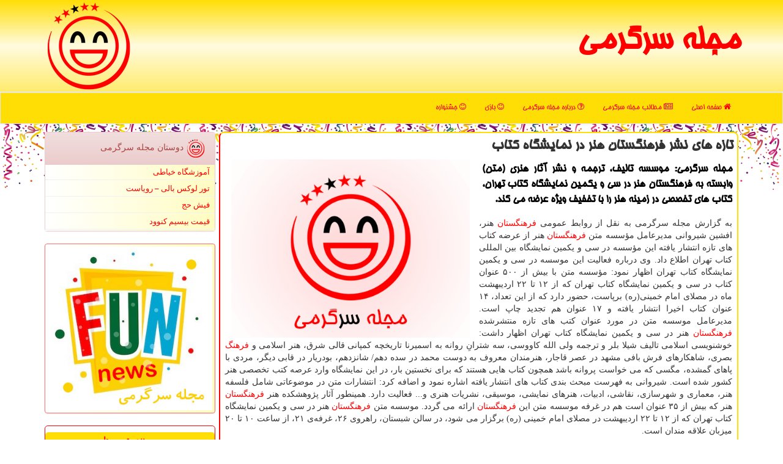

--- FILE ---
content_type: text/html; charset=utf-8
request_url: https://www.newsfun.ir/news21238/%D8%AA%D8%A7%D8%B2%D9%87-%D9%87%D8%A7%DB%8C-%D9%86%D8%B4%D8%B1-%D9%81%D8%B1%D9%87%D9%86%DA%AF%D8%B3%D8%AA%D8%A7%D9%86-%D9%87%D9%86%D8%B1-%D8%AF%D8%B1-%D9%86%D9%85%D8%A7%DB%8C%D8%B4%DA%AF%D8%A7%D9%87-%D9%83%D8%AA%D8%A7%D8%A8
body_size: 16044
content:

<!DOCTYPE html>

<html xmlns="https://www.w3.org/1999/xhtml" dir="rtl" lang="fa">
<head><meta http-equiv="X-UA-Compatible" content="IE=edge" /><meta charset="utf-8" /><meta name="viewport" content="width=device-width, initial-scale=1" /><title>
	تازه های نشر فرهنگستان هنر در نمایشگاه كتاب
</title><link href="/css/NewsFun.css" rel="stylesheet" />
<meta property="og:site_name" content="مجله سرگرمی" /><meta name="robots" content="index, follow, max-snippet:-1, max-image-preview:large, max-video-preview:-1" /><link rel="shortcut icon" href="/favicon.ico" type="image/x-icon" /><meta property="og:locale" content="fa_IR" /><meta name="twitter:site" content="مجله سرگرمی" /><meta name="twitter:card" content="summary_large_image" /><meta name="theme-color" content="#d6a700" /><meta property="og:image" content="https://www.newsfun.ir/images/News/9702/None_Big.png" /><meta property="og:title" content="تازه های نشر فرهنگستان هنر در نمایشگاه كتاب" /><meta property="og:description" content="مجله سرگرمی: موسسه تالیف، ترجمه و نشر آثار هنری (متن) وابسته به فرهنگستان هنر در سی و یكمین نمایشگاه كتاب تهران، كتاب های تخصصی در زمینه هنر را با تخفیف ویژه عرضه می كند. : #مجله_سرگرمی , #فرهنگ, #فرهنگستان, #نمایش, #نمایشگاه" /><meta property="og:type" content="website" /><link rel="canonical" href="https://www.newsfun.ir/news21238/تازه-های-نشر-فرهنگستان-هنر-در-نمایشگاه-كتاب" /><meta name="twitter:title" content="تازه های نشر فرهنگستان هنر در نمایشگاه كتاب" /><meta name="twitter:description" content="مجله سرگرمی: موسسه تالیف، ترجمه و نشر آثار هنری (متن) وابسته به فرهنگستان هنر در سی و یكمین نمایشگاه كتاب تهران، كتاب... : #مجله_سرگرمی , #فرهنگ, #فرهنگستان, #نمایش, #نمایشگاه" /><meta name="twitter:image" content="https://www.newsfun.ir/images/News/9702/None_Big.png" /><meta name="twitter:url" content="https://www.newsfun.ir/news21238/تازه-های-نشر-فرهنگستان-هنر-در-نمایشگاه-كتاب" /><meta property="og:url" content="https://www.newsfun.ir/news21238/تازه-های-نشر-فرهنگستان-هنر-در-نمایشگاه-كتاب" /><meta name="description" content="مجله سرگرمی: موسسه تالیف، ترجمه و نشر آثار هنری (متن) وابسته به فرهنگستان هنر در سی و یكمین نمایشگاه كتاب تهران، كتاب های تخصصی در زمینه هنر را با تخفیف ویژه عرضه می كند. | مجله سرگرمی | newsfun.ir" /><meta name="keywords" content="تازه های نشر فرهنگستان هنر در نمایشگاه كتاب, تازه, های, نشر, فرهنگستان, هنر, نمایشگاه, كتاب, فرهنگ, فرهنگستان, نمایش, نمایشگاه, مجله سرگرمی, newsfun.ir" /></head>
<body>
    <form method="post" action="./تازه-های-نشر-فرهنگستان-هنر-در-نمایشگاه-كتاب" id="form1">
<div class="aspNetHidden">
<input type="hidden" name="__EVENTTARGET" id="__EVENTTARGET" value="" />
<input type="hidden" name="__EVENTARGUMENT" id="__EVENTARGUMENT" value="" />

</div>

<script type="text/javascript">
//<![CDATA[
var theForm = document.forms['form1'];
if (!theForm) {
    theForm = document.form1;
}
function __doPostBack(eventTarget, eventArgument) {
    if (!theForm.onsubmit || (theForm.onsubmit() != false)) {
        theForm.__EVENTTARGET.value = eventTarget;
        theForm.__EVENTARGUMENT.value = eventArgument;
        theForm.submit();
    }
}
//]]>
</script>


<script src="/WebResource.axd?d=pynGkmcFUV13He1Qd6_TZEVj9aKauu20Y48XwCK8SRECMgOJxVjW4Ggq41CYGpd-wNf7RAFnnkdYYFNLEvUqoQ2&amp;t=638901897720898773" type="text/javascript"></script>


<script src="/ScriptResource.axd?d=D9drwtSJ4hBA6O8UhT6CQoUJEiGkaDJqlL2AabhJQjWzxDMpXK_XztvEEttrBK3Q10rPKMaAwcNj3ARV8tkU_E7F2pX6x5vFFngvPgntQaGZ29au7cBh0Z4BlOUXQrG4vVbtgBbYXFlo_Em_TecHsWeJPXKZlyKMxm2zG0yedKU1&amp;t=32e5dfca" type="text/javascript"></script>
<script type="text/javascript">
//<![CDATA[
if (typeof(Sys) === 'undefined') throw new Error('ASP.NET Ajax client-side framework failed to load.');
//]]>
</script>

<script src="/ScriptResource.axd?d=JnUc-DEDOM5KzzVKtsL1tQhhtilkzwYjiicVT9BY8POV4sB_24H_PuY5ht5ykdEnglBfW9tl0DdXjgTgGo3bSuMqjolDueJ5W-JVSqG-fmjgOz8-xhPVt2Le7DX2RUTHHUOIV-0ExvUtm7XXrfTByLdjCxeP9VfiaNmu3NHlnLGzW2RTWdWNuleARO8j6OKH0&amp;t=32e5dfca" type="text/javascript"></script>
    <div class="page-head">
        <div class="container">
            <div class="row">
                <div class="col-xs-12">
        <b id="WebsiteTitle"><a href='/'>مجله سرگرمی</a></b>
        <img src="/images/newsfun-logo.png" id="WebsiteLogo" class="img-responsive pull-left" alt="مجله سرگرمی" title="مجله سرگرمی" />
                </div>
            </div>
        </div>
    </div>
<nav class="navbar navbar-default">
      <button type="button" class="navbar-toggle collapsed" data-toggle="collapse" data-target="#mobmenuc" aria-expanded="false">
        <span class="sr-only">منو</span>
        <i class="fa fa-bars"></i>
      </button>
    <div id="mobmenuc" class="collapse navbar-collapse container">
      <ul id="aMainpageMenu" class="nav navbar-nav"><li><a href="/" ><i class="fa fa-home"></i> صفحه اصلی</a></li><li><a href="/new"><i class="fa fa-newspaper-o"></i> مطالب مجله سرگرمی</a></li><li><a href="/about"><i class="fa fa-question-circle-o"></i> درباره مجله سرگرمی</a></li><li><a href="/tag/بازی"><i class="fa fa-smile-o"></i> بازی</a></li><li><a href="/tag/جشنواره"><i class="fa fa-smile-o"></i> جشنواره</a></li></ul>
    </div>
</nav>
    <div class="newsfun-topb">
        <div class="container">
            
    <div class="col-lg-9 col-md-8 col-sm-7 p3">
        <article class="divnewscontr" itemscope="" itemtype="https://schema.org/NewsArticle">
        <span id="ContentPlaceHolder1_lblPreTitle" itemprop="alternativeHeadline"></span>
        <h1 id="ContentPlaceHolder1_newsheadline" class="newsheadline" itemprop="name">تازه های نشر فرهنگستان هنر در نمایشگاه كتاب</h1>
        <img src="/images/News/9702/None_Big.png" id="ContentPlaceHolder1_imgNews" itemprop="image" alt="تازه های نشر فرهنگستان هنر در نمایشگاه كتاب" title="تازه های نشر فرهنگستان هنر در نمایشگاه كتاب" class="img-responsive col-sm-6 col-xs-12 pull-left" />
        <p id="ContentPlaceHolder1_descriptionNews" itemprop="description" class="col-sm-6 col-xs-12 text-justify p5 descriptionNews">مجله سرگرمی: موسسه تالیف، ترجمه و نشر آثار هنری (متن) وابسته به فرهنگستان هنر در سی و یكمین نمایشگاه كتاب تهران، كتاب های تخصصی در زمینه هنر را با تخفیف ویژه عرضه می كند.</p>
        <br />
        <span id="ContentPlaceHolder1_articleBody" itemprop="articleBody" class="divfulldesc">به گزارش مجله سرگرمی به نقل از روابط عمومی <a href='http://www.newsfun.ir/tag/فرهنگستان'>فرهنگستان</a> هنر، افشین شیروانی مدیرعامل مؤسسه متن <a href='http://www.newsfun.ir/tag/فرهنگستان'>فرهنگستان</a> هنر از عرضه كتاب های تازه انتشار یافته این مؤسسه در سی و یكمین نمایشگاه بین المللی كتاب تهران اطلاع داد. وی درباره فعالیت این موسسه در سی و یكمین نمایشگاه كتاب تهران اظهار نمود: مؤسسه متن با بیش از ۵۰۰ عنوان كتاب در سی و یكمین نمایشگاه كتاب تهران كه از ۱۲ تا ۲۲ اردیبهشت ماه در مصلای امام خمینی(ره) برپاست، حضور دارد كه از این تعداد، ۱۴ عنوان كتاب اخیرا انتشار یافته و ۱۷ عنوان هم تجدید چاپ است. مدیرعامل موسسه متن در مورد عنوان كتب های تازه منتشرشده <a href='http://www.newsfun.ir/tag/فرهنگستان'>فرهنگستان</a> هنر در سی و یكمین نمایشگاه كتاب تهران اظهار داشت: خوشنویسی اسلامی تالیف شیلا بلر و ترجمه ولی الله كاووسی، سه شترانِ روانه به اسمیرنا تاریخچه كمپانی قالی شرق، هنر اسلامی و <a href='http://www.newsfun.ir/tag/فرهنگ'>فرهنگ</a> بصری، شاهكارهای فرش بافی مشهد در عصر قاجار، هنرمندان معروف به دوست محمد در سده دهم/ شانزدهم، بودریار در قابی دیگر، مردی با پاهای گمشده، مگسی كه می خواست پروانه باشد همچون كتاب هایی هستند كه برای نخستین بار، در این نمایشگاه وارد عرصه كتب تخصصی هنر كشور شده است. شیروانی به فهرست مبحث بندی كتاب های انتشار یافته اشاره نمود و اضافه كرد: انتشارات متن در موضوعاتی شامل فلسفه هنر، معماری و شهرسازی، نقاشی، ادبیات، هنرهای نمایشی، موسیقی، نشریات هنری و... فعالیت دارد. همینطور آثار پژوهشكده هنر <a href='http://www.newsfun.ir/tag/فرهنگستان'>فرهنگستان</a> هنر كه بیش از ۳۵ عنوان است هم در غرفه موسسه متن این <a href='http://www.newsfun.ir/tag/فرهنگستان'>فرهنگستان</a> ارائه می گردد. موسسه متن <a href='http://www.newsfun.ir/tag/فرهنگستان'>فرهنگستان</a> هنر در سی و یكمین نمایشگاه كتاب تهران كه از ۱۲ تا ۲۲ اردیبهشت در مصلای امام خمینی (ره) برگزار می شود، در سالن شبستان، راهروی ۲۶، غرفه‌ی ۲۱، از ساعت ۱۰ تا ۲۰ میزبان علاقه مندان است.<br/><br/></span>
        
                    <meta content="https://www.newsfun.ir/news21238/تازه-های-نشر-فرهنگستان-هنر-در-نمایشگاه-كتاب">
                    <meta itemprop="image" content="https://www.newsfun.ir/images/News/9702/None_Big.png">
                    <meta itemprop="author" content="مجله سرگرمی">
                    <div id="divnewsdetails">
                            <div class="col-sm-6 p5">
                                <i class="fa fa-calendar-plus-o" title="تاریخ انتشار"></i><span id="pubDate">1397/02/09</span>
                                <div class="divmid pltab">
                                    <i class="fa fa-clock-o" title="زمان انتشار"></i><span id="pubTime">23:58:22</span>
                                </div>
                            </div>
                            <div class="col-sm-3 col-xs-6 p5">
                                <i class="fa fa-star-o" title="امتیاز"></i><span id="ratingValue">5.0</span> / 5
                            </div>
                            <div class="col-sm-3 col-xs-6 p5">
                                <i class="fa fa-eye" title="بازدید"></i><span id="ratingCount">5196</span>
                            </div>
                        <div class="clearfix"></div>
<script type="application/ld+json">
{"@context": "https://schema.org/", "@type": "CreativeWorkSeries",
"name": "تازه های نشر فرهنگستان هنر در نمایشگاه كتاب", "aggregateRating": {
"@type": "AggregateRating", "ratingValue": "5.0","worstRating": "0",
"bestRating": "5", "ratingCount": "5196"}}
</script>
                    </div>
            
            
            <span id="ContentPlaceHolder1_metaPublishdate"><meta itemprop="datePublished" content="2018-4-29"></span>
      <div id="divtags">
        <span id="ContentPlaceHolder1_lblTags"><i class='fa fa-tags'></i> تگهای خبر: <a href='/tag/فرهنگ' target='_blank'>فرهنگ</a> ,  <a href='/tag/فرهنگستان' target='_blank'>فرهنگستان</a> ,  <a href='/tag/نمایش' target='_blank'>نمایش</a> ,  <a href='/tag/نمایشگاه' target='_blank'>نمایشگاه</a></span>
            <script type="text/javascript">
//<![CDATA[
Sys.WebForms.PageRequestManager._initialize('ctl00$ContentPlaceHolder1$ScriptManager1', 'form1', ['tctl00$ContentPlaceHolder1$UpdatePanel2','ContentPlaceHolder1_UpdatePanel2','tctl00$ContentPlaceHolder1$UpdatePanel1','ContentPlaceHolder1_UpdatePanel1'], [], [], 90, 'ctl00');
//]]>
</script>

        </div>
            <div id="ContentPlaceHolder1_UpdateProgress2" style="display:none;">
	
                    <div class="divajax" title="چند لحظه صبر کنید"><i class="fa fa-spinner fa-lg fa-refresh"></i></div>
                
</div>
        <div id="ContentPlaceHolder1_UpdatePanel2">
	
                <div class="clearfix"></div>
                <div id="divdoyoulikeit">
                    <div class="col-sm-6 p5">
                    <div class="divmid"><i class="fa fa-hand-o-left"></i> این مطلب را می پسندید؟</div>
                    <div class="divmid pltabs">
                        <a id="ContentPlaceHolder1_IBLike" title="بله، می پسندم" class="btn btn-sm btn-default" href="javascript:__doPostBack(&#39;ctl00$ContentPlaceHolder1$IBLike&#39;,&#39;&#39;)"><i class="fa fa-thumbs-o-up"></i></a></div>
                    <div class="divmid pltab">
                        <span id="ContentPlaceHolder1_lblScorePlus" title="یک نفر این مطلب را پسندیده است" class="fontsmaller cgray">(1)</span>
                    </div>
                    <div class="divmid">
                        <a id="ContentPlaceHolder1_IBDisLike" title="خیر، نمی پسندم" class="btn btn-sm btn-default" href="javascript:__doPostBack(&#39;ctl00$ContentPlaceHolder1$IBDisLike&#39;,&#39;&#39;)"><i class="fa fa-thumbs-o-down"></i></a></div>
                     <div class="divmid">
                        <span id="ContentPlaceHolder1_lblScoreMinus" title="هنوز شخصی به این مطلب رای منفی نداده است" class="fontsmaller cgray">(0)</span>
                    </div>
                    </div>
                    <div class="col-sm-6 p5 mshare text-left">
                        <a href="tg://msg?text=تازه های نشر فرهنگستان هنر در نمایشگاه كتاب  https://www.newsfun.ir/news21238/%D8%AA%D8%A7%D8%B2%D9%87-%D9%87%D8%A7%DB%8C-%D9%86%D8%B4%D8%B1-%D9%81%D8%B1%D9%87%D9%86%DA%AF%D8%B3%D8%AA%D8%A7%D9%86-%D9%87%D9%86%D8%B1-%D8%AF%D8%B1-%D9%86%D9%85%D8%A7%DB%8C%D8%B4%DA%AF%D8%A7%D9%87-%D9%83%D8%AA%D8%A7%D8%A8" id="ContentPlaceHolder1_aae" class="maae" target="_blank" rel="nofollow" title="اشتراک این مطلب در تلگرام"><span class="fa-stack"><i class="fa fa-circle fa-stack-2x clgray"></i><i class="fa fa-paper-plane-o fa-stack-1x cwhite"></i></span></a>
                        <a href="https://twitter.com/share?url=https://www.newsfun.ir/news21238/%D8%AA%D8%A7%D8%B2%D9%87-%D9%87%D8%A7%DB%8C-%D9%86%D8%B4%D8%B1-%D9%81%D8%B1%D9%87%D9%86%DA%AF%D8%B3%D8%AA%D8%A7%D9%86-%D9%87%D9%86%D8%B1-%D8%AF%D8%B1-%D9%86%D9%85%D8%A7%DB%8C%D8%B4%DA%AF%D8%A7%D9%87-%D9%83%D8%AA%D8%A7%D8%A8&text=تازه های نشر فرهنگستان هنر در نمایشگاه كتاب" id="ContentPlaceHolder1_aat" class="maat" target="_blank" rel="nofollow" title="اشتراک این مطلب در توئیتر"><span class="fa-stack"><i class="fa fa-circle fa-stack-2x clgray"></i><i class="fa fa-twitter fa-stack-1x cwhite"></i></span></a>
                        <a href="https://www.facebook.com/sharer.php?u=https://www.newsfun.ir/news21238/%D8%AA%D8%A7%D8%B2%D9%87-%D9%87%D8%A7%DB%8C-%D9%86%D8%B4%D8%B1-%D9%81%D8%B1%D9%87%D9%86%DA%AF%D8%B3%D8%AA%D8%A7%D9%86-%D9%87%D9%86%D8%B1-%D8%AF%D8%B1-%D9%86%D9%85%D8%A7%DB%8C%D8%B4%DA%AF%D8%A7%D9%87-%D9%83%D8%AA%D8%A7%D8%A8" id="ContentPlaceHolder1_aaf" class="maaf" target="_blank" rel="nofollow" title="اشتراک این مطلب در فیسبوک"><span class="fa-stack"><i class="fa fa-circle fa-stack-2x clgray"></i><i class="fa fa-facebook-f fa-stack-1x cwhite"></i></span></a>
                        <a href="/rss/" id="ContentPlaceHolder1_aar" class="maar" target="_blank" title="اشتراک مطالب به وسیله فید rss"><span class="fa-stack"><i class="fa fa-circle fa-stack-2x clgray"></i><i class="fa fa-rss fa-stack-1x cwhite"></i></span></a>
                    </div>
               </div>
                <div class="clearfix"></div>
                <br />
                
                
                    
            
</div>
       <div class="newsothertitles">
            <span class="glyphicon glyphicon-time"></span> تازه ترین مطالب مرتبط
        </div>
        <div class="hasA">
            
            <ul class="ulrelated">
                    <li><a href='/news119984/فرهنگ-و-هنر-را-نمی-توان-تحریم-کرد' title='1404/10/17  09:44:06' class="aothertitles">فرهنگ و هنر را نمی توان تحریم کرد</a></li>
                
                    <li><a href='/news119979/نباید-می-گذاشتیم-فلان-آقازاده-هر-کاری-بکند' title='1404/10/16  12:52:37' class="aothertitles">نباید می گذاشتیم فلان آقازاده هر کاری بکند</a></li>
                
                    <li><a href='/news119773/دیدار-رییس-صداوسیما-با-تولیت-آستان-قدس-رضوی' title='1404/09/13  13:01:48' class="aothertitles">دیدار رییس صداوسیما با تولیت آستان قدس رضوی</a></li>
                
                    <li><a href='/news119746/اطلاعیه-وزارت-ارشاد-در-رابطه-با-تعطیلی-مراکز-فرهنگی-و-هنری-به-سبب-آلودگی' title='1404/09/09  08:21:36' class="aothertitles">اطلاعیه وزارت ارشاد در رابطه با تعطیلی مراکز فرهنگی و هنری به سبب آلودگی</a></li>
                </ul>
        </div>
       <div class="newsothertitles">
            <i class="fa fa-comments-o"></i> نظرات بینندگان در مورد این مطلب
        </div>
            <div class="text-right p5">
                
                
            </div>
        <div id="divycommenttitle">
            <i class="fa fa-smile-o fa-lg"></i> لطفا شما هم <span class="hidden-xs">در مورد این مطلب</span> نظر دهید
        </div>
        <div class="clearfix"></div>
        <div id="divycomment">
            <div id="ContentPlaceHolder1_UpdatePanel1">
	
                <div class="col-sm-6 col-xs-12 p5">
                    <div class="input-group">
                        <div class="input-group-addon">
                            <i class="fa fa-user-circle-o"></i>
                        </div>
                        <input name="ctl00$ContentPlaceHolder1$txtName" type="text" id="ContentPlaceHolder1_txtName" class="form-control" placeholder="نام" />
                    </div>

                </div>
                <div class="col-sm-6 col-xs-12 p5">
                    <div class="input-group">
                        <div class="input-group-addon">
                            <i class="fa fa-at"></i>
                        </div>
                    <input name="ctl00$ContentPlaceHolder1$txtEmail" type="text" id="ContentPlaceHolder1_txtEmail" class="form-control" placeholder="ایمیل" />
                    </div>
                </div>
                <div class="clearfix"></div>
                <div class="col-xs-12 p5">
                    <div class="input-group">
                        <div class="input-group-addon">
                            <i class="fa fa-align-right"></i>
                        </div>
                    <textarea name="ctl00$ContentPlaceHolder1$txtMatn" rows="4" cols="20" id="ContentPlaceHolder1_txtMatn" class="form-control">
</textarea></div>
                    </div>

                <div class="clearfix"></div>
                    <div class="col-sm-3 col-xs-4 p5" title="سوال امنیتی برای تشخیص اینکه شما ربات نیستید">
                    <div class="input-group">
                        <div class="input-group-addon">
                            <i class="fa fa-question-circle-o"></i>
                        </div>
                    <input name="ctl00$ContentPlaceHolder1$txtCaptcha" type="text" maxlength="2" id="ContentPlaceHolder1_txtCaptcha" class="form-control" /></div>
                    </div>

                    <div class="col-sm-8 col-xs-5 text-right text-info p85" title="سوال امنیتی برای تشخیص اینکه شما ربات نیستید"><span id="ContentPlaceHolder1_lblCaptcha"> = ۳ بعلاوه ۵</span></div>
                <div class="clearfix"></div>
                <div class="col-xs-12 p5">
                    <div class="divmid">
                        <a id="ContentPlaceHolder1_btnSendComment" class="btn btn-default btn-sm" href="javascript:__doPostBack(&#39;ctl00$ContentPlaceHolder1$btnSendComment&#39;,&#39;&#39;)"><i class="fa fa-send-o"></i> ارسال نظر</a></div>
                    <div class="divmid"><span id="ContentPlaceHolder1_lblMSGComment"></span></div>
                    
                    
                    
                </div>
                
</div>
            <div id="ContentPlaceHolder1_UpdateProgress1" style="display:none;">
	
                    <div class="p5"><i class="fa fa-spinner fa-refresh fa-lg"></i></div>
                
</div>
        </div>
            <div class="clearfix"></div>
        </article>
    </div>





    <div class="col-lg-3 col-md-4 col-sm-5 p3">
            <div id="ContentPlaceHolder1_newsfunfriends" class="panel panel-danger">
                <div id="ContentPlaceHolder1_divLinksTitle" class="panel-heading"><img src="/images/newsfun-logo32.png" alt="News Fun" /> دوستان مجله سرگرمی</div>
                <div class="panel-body divlinks">
                    
                    
                    
                            <a title='آموزش خیاطی ترمه سرا' href='https://www.termehsara.com/' target="_blank">آموزشگاه خیاطی</a>
                        
                            <a title='تور لوکس بالی – رویاست' href='https://royast.net/tours/تور-بالی/' target="_blank">تور لوکس بالی – رویاست</a>
                        
                            <a title='فیش حج' href='https://www.xn--rgbbu5cx6b.com' target="_blank">فیش حج</a>
                        
                            <a title='قیمت بیسیم کنوود' href='https://rahabisim.com/category/محصولات/بیسیم-کنوود/' target="_blank">قیمت بیسیم کنوود</a>
                        
                </div>
            </div><img class="img-responsive img-thumbnail" alt="NewsFun" title="مجله سرگرمی NewsFun" src="/images/newsfun-LL2.jpg" /><br /><br />
    <div class="nav-leftBS">
                            <div>
                            
                            
                            
                            </div>
                            <div>
                            <div class="lefttitles" id="dtMostVisited"><b><span id="pMostVisited"><i class="fa fa-plus-square-o"></i></span>پربیننده ترین ها</b></div>
                            
                                <ul id="uMostVisited">
                                    
                                            <li><a href='/news119578/روایت-۴۴۴-روزی-که-کارمندان-سفارت-آمریکا-در-اختیار-نیروهای-انقلاب-بودند' title='1404/08/11  11:39:58'>روایت ۴۴۴ روزی که کارمندان سفارت آمریکا در اختیار نیروهای انقلاب بودند</a></li>
                                        
                                            <li><a href='/news119813/انتقاد-اسعدیان-به-نحوه-برگزاری-روز-دانشجو-و-واکنش-به-حواشی-مهمانی-خصوصی-هنرمندان' title='1404/09/19  08:42:44'>انتقاد اسعدیان به نحوه برگزاری روز دانشجو و واکنش به حواشی مهمانی خصوصی هنرمندان</a></li>
                                        
                                            <li><a href='/news119754/نمایشگاه-هنرمندان-پیشکسوت-به-اتمام-رسید-درخواستی-برای-بازار-هنری-پیشکسوتان' title='1404/09/10  11:47:02'>نمایشگاه هنرمندان پیشکسوت به اتمام رسید درخواستی برای بازار هنری پیشکسوتان</a></li>
                                        
                                            <li><a href='/news119657/از-برگزیده-شدن-یک-آهنگ-تا-برگزاری-چند-کنسرت-اشعار-شمس-لنگرودی-آلبوم-شد' title='1404/08/24  10:21:48'>از برگزیده شدن یک آهنگ تا برگزاری چند کنسرت اشعار شمس لنگرودی آلبوم شد</a></li>
                                        
                                </ul>
                                <br />
                            </div>
                            <div>
                            <div class="lefttitles" id="dtMostDiscussion"><b><span id="pMostDiscussion"><i class="fa fa-plus-square-o"></i></span>پربحث ترین ها</b></div>
                            
                                <ul id="uMostDiscussion">
                                    
                                            <li><a href='/news119990/برگزاری-هفتاد-و-دومین-جشنواره-منطقه-ای-سینما-جوان-در-خوزستان' title='1404/10/18  15:31:46'>برگزاری هفتاد و دومین جشنواره منطقه ای سینما جوان در خوزستان</a></li>
                                        
                                            <li><a href='/news119984/فرهنگ-و-هنر-را-نمی-توان-تحریم-کرد' title='1404/10/17  09:44:06'>فرهنگ و هنر را نمی توان تحریم کرد</a></li>
                                        
                                            <li><a href='/news119979/نباید-می-گذاشتیم-فلان-آقازاده-هر-کاری-بکند' title='1404/10/16  12:52:37'>نباید می گذاشتیم فلان آقازاده هر کاری بکند</a></li>
                                        
                                            <li><a href='/news119972/این-آلبوم-آهنگساز-ندارد-قصه-تدوین-گنج-نامه' title='1404/10/15  10:36:35'>این آلبوم آهنگساز ندارد قصه تدوین گنج نامه</a></li>
                                        
                                </ul>
                                <br />
                            </div>
                            <div>
                            <div class="lefttitles" id="dtMostNews"><b><span id="pMostNews"><i class="fa fa-plus-square-o"></i></span>جدیدترین ها</b></div>
                            
                                <ul id="uMostNews">
                                    
                                            <li><a href='/news119990/برگزاری-هفتاد-و-دومین-جشنواره-منطقه-ای-سینما-جوان-در-خوزستان' title='1404/10/18  15:31:46'>برگزاری هفتاد و دومین جشنواره منطقه ای سینما جوان در خوزستان</a></li>
                                        
                                            <li><a href='/news119984/فرهنگ-و-هنر-را-نمی-توان-تحریم-کرد' title='1404/10/17  09:44:06'>فرهنگ و هنر را نمی توان تحریم کرد</a></li>
                                        
                                            <li><a href='/news119979/نباید-می-گذاشتیم-فلان-آقازاده-هر-کاری-بکند' title='1404/10/16  12:52:37'>نباید می گذاشتیم فلان آقازاده هر کاری بکند</a></li>
                                        
                                            <li><a href='/news119972/این-آلبوم-آهنگساز-ندارد-قصه-تدوین-گنج-نامه' title='1404/10/15  10:36:35'>این آلبوم آهنگساز ندارد قصه تدوین گنج نامه</a></li>
                                        
                                            <li><a href='/news119967/رامین-ناصرنصیر-در-سریال-تاریخی-دیوار-دفاعی' title='1404/10/14  13:10:03'>رامین ناصرنصیر در سریال تاریخی دیوار دفاعی</a></li>
                                        
                                            <li><a href='/news119957/فقدان-یک-چهره-ماندگار-و-خبرهایی-از-فجر-پژمان-جمشیدی-ممنوع-الکار-است' title='1404/10/13  12:54:49'>فقدان یک چهره ماندگار و خبرهایی از فجر پژمان جمشیدی ممنوع الکار است؟</a></li>
                                        
                                            <li><a href='/news119954/ویژه-برنامه-های-رادیو-برای-سالروز-میلاد-امیرالمومنین-(ع)-و-روز-پدر' title='1404/10/12  14:47:16'>ویژه برنامه های رادیو برای سالروز میلاد امیرالمومنین (ع) و روز پدر</a></li>
                                        
                                            <li><a href='/news119949/ادامه-چالش-بر-سر-شبکه-خانگی-مخاطب-شیش-ماهه-مدیری-را-دوست-دارد' title='1404/10/12  04:32:17'>ادامه چالش بر سر شبکه خانگی مخاطب شیش ماهه مدیری را دوست دارد؟</a></li>
                                        
                                            <li><a href='/news119944/۱۰-دقیقه-در-تماشاخانه-صحنه-آبی' title='1404/10/10  13:32:04'>۱۰ دقیقه در تماشاخانه صحنه آبی</a></li>
                                        
                                            <li><a href='/news119938/نگرانی-بودجه-سینما-در-شبی-برای-تقدیرها' title='1404/10/09  19:27:28'>نگرانی بودجه سینما در شبی برای تقدیرها</a></li>
                                        
                                </ul>
                                <br />
                            </div>
    </div>

            <img class="img-responsive" alt="NewsFun" title="مجله سرگرمی NewsFun" src="/images/newsfun-LL1.png" />

            <div class="panel panel-danger">
                <div id="ContentPlaceHolder1_divTagsTitle" class="panel-heading"><img src="/images/newsfun-logo32.png" alt="News Fun" /> تگهای مجله سرگرمی</div>
                <div class="panel-body divtags">
                    
                    
                            <a class='fontmedium' href='/tag/اجرا' target="_blank">اجرا </a>
                        
                            <a class='fontmedium' href='/tag/تولید' target="_blank">تولید </a>
                        
                            <a class='fontmedium' href='/tag/بازی' target="_blank">بازی </a>
                        
                            <a class='fontmedium' href='/tag/فرهنگ' target="_blank">فرهنگ </a>
                        
                            <a class='fontmedium' href='/tag/جشنواره' target="_blank">جشنواره </a>
                        
                            <a class='fontmedium' href='/tag/تئاتر' target="_blank">تئاتر </a>
                        
                            <a class='fontmedium' href='/tag/رپورتاژ' target="_blank">رپورتاژ </a>
                        
                            <a class='fontmedium' href='/tag/زندگی' target="_blank">زندگی </a>
                        
                </div>
            </div>
    </div>
    <div class="clearfix"></div>
    <div id="difooter">
        
        <div class="col-sm-4">
        </div>
        <div class="col-sm-4 p5">
            <a href="/new/"><i class="fa fa-newspaper-o"></i> صفحه اخبار</a>
        </div>
        <div class="col-sm-4 p5 text-left">
            <a href="/"><i class="fa fa-reply"></i> بازگشت به صفحه اصلی</a>
        </div>
        <div class="clearfix"></div>
        </div>
        
        
        
        
        

            <div id="divtoppage"><a href="#top" title="بالای صفحه"><i class="fa fa-arrow-up fa-2x"></i></a></div>
        </div>
    </div>
        <div id="divfoot">
            <div class="container">
                <div class="row">
                    <div id="divfootr" class="col-lg-7 col-md-6">
                        <div id="divCopyRights" class="p3 bgo"><i class='fa fa-copyright'></i> newsfun.ir - حقوق مادی و معنوی سایت مجله سرگرمی محفوظ است</div>
                        <div id="divWebFooterDesc" class="bgo p3"><h3>مجله سرگرمی</h3><p>سرگرمی و طنز<br/>مطالب سرگرمی و اخبار سلبریتی‌ها، مد و زیبایی، بازی‌ها و سرگرمی‌های آنلاین، رویدادهای فرهنگی و هنری، مطالب طنز و کمدی</p></div>
                    </div>
                    <div id="divfootl" class="col-lg-5 col-md-6 p3">
                        <div id="divfooterpages" class="col-xs-12 p3 bgo"><i class='fa fa-folder-open-o'></i> صفحات مجله سرگرمی</div>
                        <div id="aMainpageFooter" class="divfootl2 col-xs-12"><a title="تماس با مجله سرگرمی" href="/about">درباره ما</a><a title="خرید رپورتاژ" href="/advertise">خرید رپورتاژ در مجله سرگرمی</a><a href="/new">آرشیو مجله سرگرمی</a></div>
                    </div>
                </div>

            </div>
        </div>
<script src="/js/JQ_BT.js"></script>







    
<div class="aspNetHidden">

	<input type="hidden" name="__VIEWSTATEGENERATOR" id="__VIEWSTATEGENERATOR" value="B953A919" />
	<input type="hidden" name="__VIEWSTATEENCRYPTED" id="__VIEWSTATEENCRYPTED" value="" />
	<input type="hidden" name="__EVENTVALIDATION" id="__EVENTVALIDATION" value="5yvYydPbk4348DxfcZhGH05PMZ2sHziIehFMU3s220J/9nRk5O3pPyLQ2qkVTaCfwOglRI9TmNsyjF/TQv8lFkIpSLjZV7vHbSyIgK5eoHuujpH+dJrgS8MIgekIUP+WEl+w9cxjB/cxYKpsvp0z0hpbs6LFHM+EzCQsXkt+q5dpyKmPFuNgEyNQBvgcR/GrNAudP09ZR8dqG6woDYjvEtgq06MZ+R0rwdYA1IbkpKh0xRtKoWOfT6CeRXHACCfm" />
</div>

<script type="text/javascript">
//<![CDATA[
Sys.Application.add_init(function() {
    $create(Sys.UI._UpdateProgress, {"associatedUpdatePanelId":"ContentPlaceHolder1_UpdatePanel2","displayAfter":10,"dynamicLayout":true}, null, null, $get("ContentPlaceHolder1_UpdateProgress2"));
});
Sys.Application.add_init(function() {
    $create(Sys.UI._UpdateProgress, {"associatedUpdatePanelId":"ContentPlaceHolder1_UpdatePanel1","displayAfter":500,"dynamicLayout":true}, null, null, $get("ContentPlaceHolder1_UpdateProgress1"));
});
//]]>
</script>
<input type="hidden" name="__VIEWSTATE" id="__VIEWSTATE" value="tUi9Ucj+DxrkM+9y7ORkElj1hK8dO6UcSoUddndp8XZCQSb0SjxANTrNkFm4pWkuOs/dohDmV2pCCw26hetU+C1uIeNjrP9X36vbSRB7/bBQfyYG3B25HRX73Dl75LO5cA/xLLoCmvvRBs5n5BbbV20JM/4YU5+fDCXwL4ydj34Jdv+GJbKB8t/HLPQvVsVG6waaeRW/OCPuqLPnqL1KOQBp1g6Xy3DGSvg6zYppY/67h+AZVXTN4QhcfZ0yURsR4FkotHG9V6b2nl0lfj4eZ+qRBs7yxXKGP9ay4QZ4SUMoOjrZs9dSuMAuBJ+MLrq9lt8rMtFK634gP28S1bE5CuLHA1zwgHxnvq9ElKApQ68tSLy/UpLJaOGqG4rgAOLtbXS51DiJgN62K+eFbKk2K3SXaf7AyvefKiJEEi6csaKo0Nkrziwv52XczbiFqZW/C1Xl/2su0a52aDZN6MYQu6QFP6+gX2e+PBUKtVm+t1q2+DONoQQnWrS1kUwcXdLMvXzkZ1wA+o2HFb7UWlxCAMpbtbPRnW8fYTo2vO5YdfX5VmxJtBq2IrY8+C4/ANo1SipqupnORlbR8tiYyU/mbhTbvVWBhitCBSUeIyFqIKbbGwxBnEegBnf7uDkLoj7/gfm00FcG56a+vbKGSiG3hBkWTrBH61ytMuv12FfAh+vCZ34r7iIhuVp59vvCklSrsjvCxhnO6WhlIoQOuvzhJ1+Vno1m0p/Y3fiuu73W+cvE0qMbw5Fs5SNx60p63hIxD//[base64]/bLO3jA2F2VOLw96IQXFO4k9noyf1wQ12AF4QxT6KfGx5i5669Jp/4hyjAXNU2Q7oTg1tWC20VTD5yiBAct2A/H7ugA0hrDhn88b9yicBAOBMMyCTYn6BMSQsf7MSs3uNfzh+BL/v7RIfd5R9rKtX4PqIH5dXUs8OYYLtpCzNDeu4Le1Grq1rWug8eCTQv0Pmnqzsn//Yoq7p32D564um7h8L/WeoMnIYNvZfwlfR4Hg1gYBRUyNThSPRECg+wkYHsBL6omgLZnOg5lLUqlqLU3TA/QUWJhkynEZA8gxdLY8qH9f7idgiKhKHA+1KMrYmsY1dsld6EZCzSgIAnoTWnd1GKTSI8wH8Kc5wjUNj7QUVG1Fn/QUhgkHE+gNqiIKm3kNHY6Q9A44QkwbJqyPwkqwRyeBmWn42arJr6i1mSsjBujDnsiHuHzqGJNugcJNMSrBkDR3nCqAZGslV14+jpOefNsuw7Iq61Js/w/N+7FMaueE0FI4taHMj3+nJEhpvjaiu2WfQeJSSEj5zP70RniS8/YB/nvRCUBH5pW/sbSDSErELFow9cVDwnf5aOuFMukDMCOBKSdct/5QL1Vl4hWSuBztQaJNdDeWGyLB6RK1rdUL3YLr41pNpLzZkv/AaFG2G4KBavALxnkrDnPn1/zsf8bgxXhbri/vOv+CcVIsl+j/oblIY/FA33URPrEgbIv/1rmLN59DYO4vWfQJ1Nmrx/TN42lgcv8v5U2uRlKeOORAx2VkwreIrVZBF0w8kYJiaQjkO4wuxRthPcUWPTlDBefsB7BOtbP+eYq20qz9Z4YXLWHu13iaUdzp09MSn3b0kcpSeKhGBNzPHkuyZYt1LStdZGB6Y0VcmArcuR0BXKyGXwKYyaQ7ks3tzOGc/Il59ZFTLdz1b4Je0kb/0HUs6tfuwQQA0HU/+OLJ5QRWIQznQHDFh/dmyj17//pcUqykNzor+tHZcawFz3/UjV+MQeKBRg+fzPPl+S+E/y+YrkAUG5jmYpJlSJdAdzeQ4EcyeTLYPdkQNJa3TjEAPV5zuePkqvCOTMwJYPKrujSk7SH3vjUOauWhbzuetQZDcit5QQvSXG1UpzrdESSgoLG9jRQD4gvecdcebtYOz1V0SKURA7xdAd2WP3nzt2mR/xJeVyXtahQYJ3TtVot9Xyr1v+/6pzUxMcYpgKzUad3lxvptmdB4cAY304pYbMqm01KMNodSxVkfEK6CIKyvJRhNihDnV2imrlEzJ3AA4h9wN1XL8f9mDWrEOj+5a1R3SNSv9pnKbd1IOX2BvY9nWH5w7Qkuae0sr07Y79NKljKQja6m6GKMIgy+fPv9Y62yYFEac73EhuES+h9Vtanf/JAQ/z5HYS0Fxe+fhN1nbm9IyyVx4q/qvYXFzo9MdRNU6kP5U96uQWBv0a/ziy+TXeKUI40TKNQ7m4i+nxi2kLoB21pvdsqAIzZJmExyKiXP5ziwa9oFKgzp4dR0Xm2Mmz5314A8S1V0hLycZ6bFCwmtMsIjoXv1u0/XQGuCQCAjMBshihM6lcoCW6p7eRCkCyaHg/bEXy55UH7pTgAp/RF3gaQOgg4NtjpMaiUP6pZwK3uUekW6SXfW1bL10LacZCcKzgSshFFoghZ12yMbRC6/jsoila0bihU/cWGJWgmgYaKSlDX9Os1wNt7m5BLZKNqXP9EeWVHAORR0jlV2QjElHELAqOHVJo4rETzqgHqSZwrpteWQ1ncbQ0/g4Ttn4tESu/uA/xW2LIBZqszOKwQKpT20zmG0/jhcnxRVv4807/J8L30vRjcOs1Xz51BH9NDkaSH0HpoCvEj2NrHvgdRHJALWMiCUpuOuOYDLfaYnubZPgDftyAavqkbnXu2iDGplIiHGxifhwmpYXXDM93Kw2DFOGOkfvyjVsUFkOBGThbohGCyH3gKc80XXaef4C7nMTIimlZBwqRE2PdSc0qKxMJCQoaeXE4jqfww0k3lgbkYc7/7Me4LA5rHjFWSlhZezWKUIkl0FTtPwvqWMO0O2wMW0fPV5AeQr4LUyUwigr7XX8764upUFHOR347axeukbBUe3SjkHT8Jrk5zzhP4cWvfBWaYubt0bpanEMLii6fWPSnSI6lZd3JI2D0gEA7m69PeeWWALmKWjBCG78BkRBj+I/Bt/ZuYxu4RI9qRB+RZVGRJPGRswhVG8KgxnrWBFkl7fiQSDAIwMEp0USps8/fZ+1cvH9QrDeojG06HIHxg44PR0cjJT+JRaMr4di6p4/RpHlu8LZGI0bw3w4ExoUnAik3UWp60lJsd3K0wA9c7uWx9ZMNiFEbJfoBwYxT4wt8FDVUM1cYT69aNNF8XnmToj7Tcl2Gkzl66X95XufVGxd8DIVZg+IJhnzPwtVMVL0/sqrOWkV36D4zUeIusESoWv1/A4LBS5tCqa5B4ED+dEfa2InPLCyZtKibcIs/V872XBaf7IehxotaK8DMIQFg+SJGc6zJ5X2j07S7BqAxTBn6BPdI1CsxKQCAYVjYBVNC2/0r6P2g4LjcW7QbnFGpMu7io/FReUStnnXjrY/T6Xhh7bHbDfgNbH2du3UMVJpmnbPOubLRyknXKTd2afivUpHVdcP8RT82Ictlff9PlIJ2AksulWD6NFLETxRSawf0sJeGw7tE0csfT1LdRiiMauefzCcy2+C7yuUkh6baPP+Ad7cIB/YIVt9/6hJRRjH039zRuPq3myIUkDZHqEduYp/1E0v3+2AF6vX51XVHEPxSYdouVW7SLDQwOj53XTvo1jrzQdfRWFI6P4/uMV46mLVyghyyLU8+A2zfZyUnFMPAGYrxWBo30e0SGbB+cD+Qcxypnl9hDO52XIXQkPFoTW/zbLS76/DORriIl7qtvvztGnSP/X85iVBJLfJTKwSXw55kJSVjWSCDbOtZTY4DOovD/DDEXbpZi9Ox4MPCdYUHiilagtUyHPYANcqRdDYV78/fsapQePiBwkEVJdlMaFDPQgI+PykvNA8RslX06ptKpv2FZCLjV10Ul0JneoFf9KuqrM2AdO95kRglYXl9tgZ5Tov8+BCwe1NG4hqErnLJ1iXtnr6lCnM8VvWmBfP8LJm7PqHPHR+iTsf5BM5NeiIEB21rr21eQ1WtwH6tQBGCn3jMXy4UqjWt4za0Dgq8uCG2vaM/toX1QXVa" /></form>
</body>
</html>
